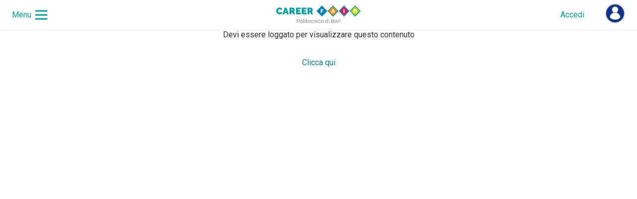

--- FILE ---
content_type: text/css
request_url: https://careerfair.poliba.it/wp-content/themes/Impreza-child/style.css?ver=7.14.2
body_size: 1398
content:
/*
Theme Name: Impreza Child
Template: Impreza
Version: 1.0
Author:	UpSolution
Theme URI: http://impreza.us-themes.com/
Author URI: http://us-themes.com/
*/

/*Add your own styles here:*/



.btn.btn-primary {
    background: #02a2a1;
    color: white;
    border: 0px;
    padding: 5px 15px;
	white-space: nowrap;
}

.btn.btn-primary:hover {
    color: white;
}


/* TMP */
section.wpb-content-wrapper {
    margin-top: 60px;
}

.titolo_box a {
    color: white !important;
}

/*ALERT */
.alert-success {
	margin-top:30px;
	margin-bottom:30px;
    background: #008000a1;
    padding: 10px 20px;
}
.alert-danger {
	margin-top:30px;
	margin-bottom:30px;
    background: #ff000094;
    padding: 10px 20px;
}
.alert-warning {
	margin-top:30px;
	margin-bottom:30px;
    background: #ffb1008f;
    padding: 10px 20px;
}





/* ACF */
.IF_clear_inherit{
    clear:inherit !important;
}
.acf-fields > .acf-field {
    border-top: 0px !important;
}

@media screen and (min-width: 990px) {
	.acf-field.vc_col-md-6 {
		float: left !important;
		clear: none !important;
	}
	.acf-field.vc_col-md-4 {
		float: left !important;
		clear: none !important;
	}
}


.IF_group_input_form{
	padding-right:10px;
}



/* SELECT 2 */
span.select2-selection.select2-selection--single {
    background: var(--color-content-bg-alt) !important;
    border: 0px;
}


.select2-container .select2-selection--multiple {
    min-height: 45px !important;
}
li.select2-selection__choice {
    line-height: 1.5;
}
li.select2-selection__choice {
    padding-top: 1px !important;
    padding-bottom: 1px !important;
    padding-left: 22px !important;
    padding-right: 2px !important;
}
.select2-container{
	border:0px solid !important;
}
span.select2-selection.select2-selection--multiple {
    border: 0px !important;
}
span.select2-selection.select2-selection--multiple {
    display: flex;
}
.select2-container--default .select2-selection--multiple {
    /* background-color: white; */
    background-color: var(--color-content-bg-alt) !important;
	padding-bottom:0px !important;
}


/* FIX BUTTON */
button.btn.btn-primary {
    border-radius: 0px !important;
    padding: 15px 15px !important;
    font-weight: inherit !important;
    line-height: 1.2em; !important;
}



.div_IF_table{
	overflow-x: auto;
}
table.IF_table {
    border: 1px solid #002B49;
} 
table.IF_table td, table.IF_table th  {
    padding:5px;
} 
table.IF_table th{
    font-size:18px;
    /*color:#c20e1a;*/
	color:black;
}
table.IF_table td,table.IF_table th{
    border: 1px solid #002B49 !important;
}
table.IF_table tbody{
	overflow-x:scroll;
}


.acf-table{ 
    border-collapse: unset;
}
.acf-table p.description {
    font-size: 10px;
}


.IF_calendario_h3{
	margin-bottom:0px;
    padding-top: 0.5rem;
}
.IF_calendario_h2{
	margin-bottom:0px;
    padding-top: 0.5rem;
}
.IF_calendario_no_bottom_margin{
	margin-bottom:0px;
}



.IF_force_z_index{
	z-index:100;
}

@media screen and (max-width: 768px) {
.hide_on_mobile{
	display:none;
}
}


@media screen and (min-width: 769px) {
	.hide_on_desktop{
	display:none;
}
}

/* RICERCA AT */
.link--company-profile{
color: #002B49!important;
}
.link--company-profile:hover{
color: #EF7B00!important;
}
.link--company-profile-disabled{
color: #002B49!important;
}
.link--company-profile-disabled:hover{
color: #002B49!important;
}

/* HOVER BOX */
.list-company--box-shadow{
height: 250px;
    position: relative;
    border: 1px solid #02a2a1;
    border-radius: 25px;
}
.list-company--box-shadow:hover{
    box-shadow: 5px 5px 12px #0e0e0e95;
}


.ct-ultimate-gdpr-cookie-topPanel-padding.popup-modern-style {
    padding-top: 0px !important;
}



.zoom_info {
    margin-top: 60px;
}


.table-responsive {
    overflow-x: scroll !important;
}

label.wppb-rc-value {
position: absolute;
}
.IF_manage_menu ul.w-nav-list.level_1.hover_simple {
background: #02a2a1 !important;
color:#ffffff !important;
margin-top: 60px;
}




.IF_manage_menu ul.w-nav-list.level_1.hover_simple {
background: #02a2a1 !important;
color:#ffffff !important;
margin-top: 60px;
}
.ush_menu_2 .menu-item.level_1>a:not(.w-btn):focus, .no-touch .ush_menu_2 .menu-item.level_1.opened>a:not(.w-btn), .no-touch .ush_menu_2 .menu-item.level_1:hover>a:not(.w-btn){
	color:#ff8c00 !important;
}
.current-menu-item span.w-nav-title {
   color:#ff8c00 !important;
}
table.table.table-hover.table-striped td, table.IF_table_.table-striped.table-hover td, table.IF_table_ td {
font-size: 13px;
padding: 1px 4px;
}

button.cmplz-btn.cmplz-manage-consent.manage-consent-3.cmplz-show{
	background-color: #ffffff!important;
    border: 1px solid #002B49!important;
    display: inline-block!important;
}

/*pagina home poliba 2023 */
form#wppb-register-user input#register{
	background-color: #ffffff!important;
	color: #02a2a1!important;
}
form#wppb-register-user a{
	color: #ffffff!important;
	text-decoration: underline!important;
}
form#wppb-loginform input#wppb-submit{
	background-color: #008295!important;
	color:white !important;
}
a.wppb-logout-url{
	color: #ffffff!important;
	text-decoration: underline!important;
}